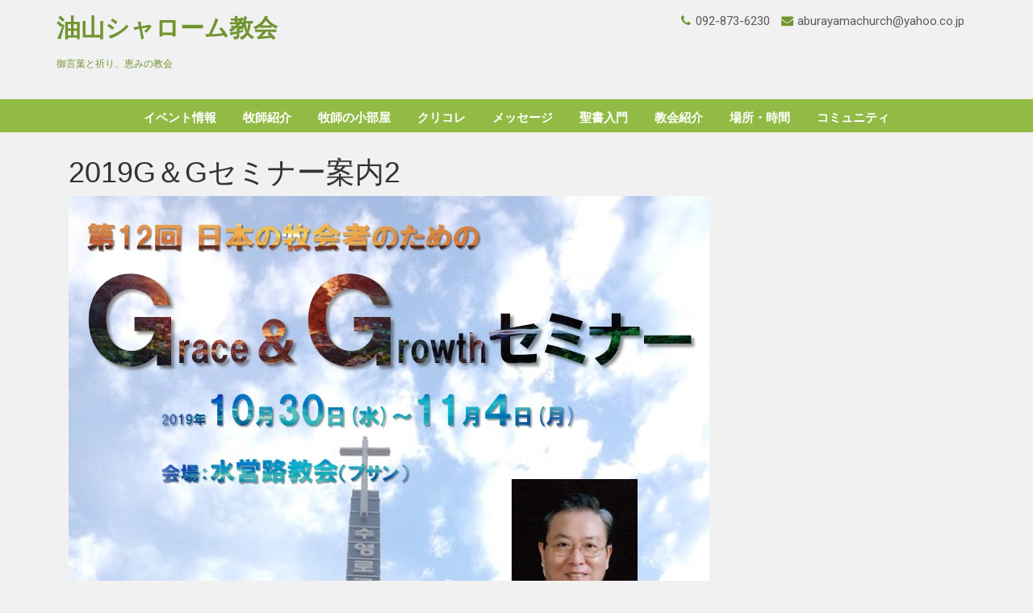

--- FILE ---
content_type: text/html; charset=UTF-8
request_url: http://aburayama.org/2019g%EF%BC%86g%E3%82%BB%E3%83%9F%E3%83%8A%E3%83%BC%E6%A1%88%E5%86%852/
body_size: 4134
content:
<!DOCTYPE html>

<html lang="ja">

<head>
  <meta charset="UTF-8">
  <meta name="viewport" content="width=device-width">
  <link rel="profile" href="http://gmpg.org/xfn/11">
  <link rel="pingback" href="http://aburayama.org/xmlrpc.php">
  <title>2019G＆Gセミナー案内2 &#8211; 油山シャローム教会</title>
<meta name='robots' content='max-image-preview:large' />
<link rel='dns-prefetch' href='//fonts.googleapis.com' />
<link rel='dns-prefetch' href='//s.w.org' />
<link rel="alternate" type="application/rss+xml" title="油山シャローム教会 &raquo; フィード" href="http://aburayama.org/feed/" />
<link rel="alternate" type="application/rss+xml" title="油山シャローム教会 &raquo; コメントフィード" href="http://aburayama.org/comments/feed/" />
		<script type="text/javascript">
			window._wpemojiSettings = {"baseUrl":"https:\/\/s.w.org\/images\/core\/emoji\/13.0.1\/72x72\/","ext":".png","svgUrl":"https:\/\/s.w.org\/images\/core\/emoji\/13.0.1\/svg\/","svgExt":".svg","source":{"concatemoji":"http:\/\/aburayama.org\/wp-includes\/js\/wp-emoji-release.min.js?ver=5.7.14"}};
			!function(e,a,t){var n,r,o,i=a.createElement("canvas"),p=i.getContext&&i.getContext("2d");function s(e,t){var a=String.fromCharCode;p.clearRect(0,0,i.width,i.height),p.fillText(a.apply(this,e),0,0);e=i.toDataURL();return p.clearRect(0,0,i.width,i.height),p.fillText(a.apply(this,t),0,0),e===i.toDataURL()}function c(e){var t=a.createElement("script");t.src=e,t.defer=t.type="text/javascript",a.getElementsByTagName("head")[0].appendChild(t)}for(o=Array("flag","emoji"),t.supports={everything:!0,everythingExceptFlag:!0},r=0;r<o.length;r++)t.supports[o[r]]=function(e){if(!p||!p.fillText)return!1;switch(p.textBaseline="top",p.font="600 32px Arial",e){case"flag":return s([127987,65039,8205,9895,65039],[127987,65039,8203,9895,65039])?!1:!s([55356,56826,55356,56819],[55356,56826,8203,55356,56819])&&!s([55356,57332,56128,56423,56128,56418,56128,56421,56128,56430,56128,56423,56128,56447],[55356,57332,8203,56128,56423,8203,56128,56418,8203,56128,56421,8203,56128,56430,8203,56128,56423,8203,56128,56447]);case"emoji":return!s([55357,56424,8205,55356,57212],[55357,56424,8203,55356,57212])}return!1}(o[r]),t.supports.everything=t.supports.everything&&t.supports[o[r]],"flag"!==o[r]&&(t.supports.everythingExceptFlag=t.supports.everythingExceptFlag&&t.supports[o[r]]);t.supports.everythingExceptFlag=t.supports.everythingExceptFlag&&!t.supports.flag,t.DOMReady=!1,t.readyCallback=function(){t.DOMReady=!0},t.supports.everything||(n=function(){t.readyCallback()},a.addEventListener?(a.addEventListener("DOMContentLoaded",n,!1),e.addEventListener("load",n,!1)):(e.attachEvent("onload",n),a.attachEvent("onreadystatechange",function(){"complete"===a.readyState&&t.readyCallback()})),(n=t.source||{}).concatemoji?c(n.concatemoji):n.wpemoji&&n.twemoji&&(c(n.twemoji),c(n.wpemoji)))}(window,document,window._wpemojiSettings);
		</script>
		<style type="text/css">
img.wp-smiley,
img.emoji {
	display: inline !important;
	border: none !important;
	box-shadow: none !important;
	height: 1em !important;
	width: 1em !important;
	margin: 0 .07em !important;
	vertical-align: -0.1em !important;
	background: none !important;
	padding: 0 !important;
}
</style>
	<link rel='stylesheet' id='wp-block-library-css'  href='http://aburayama.org/wp-includes/css/dist/block-library/style.min.css?ver=5.7.14' type='text/css' media='all' />
<link rel='stylesheet' id='contact-form-7-css'  href='http://aburayama.org/wp-content/plugins/contact-form-7/includes/css/styles.css?ver=5.1.4' type='text/css' media='all' />
<link rel='stylesheet' id='fvp-frontend-css'  href='http://aburayama.org/wp-content/plugins/featured-video-plus/styles/frontend.css?ver=2.3.3' type='text/css' media='all' />
<link rel='stylesheet' id='township-lite-font-css'  href='//fonts.googleapis.com/css?family=PT+Sans%3A300%2C400%2C600%2C700%2C800%2C900%7CRoboto%3A400%2C700%7CRoboto+Condensed%3A400%2C700&#038;ver=5.7.14' type='text/css' media='all' />
<link rel='stylesheet' id='bootstrap-css'  href='http://aburayama.org/wp-content/themes/township-lite/css/bootstrap.css?ver=5.7.14' type='text/css' media='all' />
<link rel='stylesheet' id='township-lite-basic-style-css'  href='http://aburayama.org/wp-content/themes/township-lite/style.css?ver=5.7.14' type='text/css' media='all' />
<link rel='stylesheet' id='township-lite-effect-css'  href='http://aburayama.org/wp-content/themes/township-lite/css/effect.css?ver=5.7.14' type='text/css' media='all' />
<link rel='stylesheet' id='font-awesome-css'  href='http://aburayama.org/wp-content/themes/township-lite/css/font-awesome.css?ver=5.7.14' type='text/css' media='all' />
<link rel='stylesheet' id='jquery-nivo-slider-css'  href='http://aburayama.org/wp-content/themes/township-lite/css/nivo-slider.css?ver=5.7.14' type='text/css' media='all' />
<link rel='stylesheet' id='dashicons-css'  href='http://aburayama.org/wp-includes/css/dashicons.min.css?ver=5.7.14' type='text/css' media='all' />
<script type='text/javascript' src='http://aburayama.org/wp-includes/js/jquery/jquery.min.js?ver=3.5.1' id='jquery-core-js'></script>
<script type='text/javascript' src='http://aburayama.org/wp-includes/js/jquery/jquery-migrate.min.js?ver=3.3.2' id='jquery-migrate-js'></script>
<script type='text/javascript' src='http://aburayama.org/wp-content/plugins/featured-video-plus/js/jquery.fitvids.min.js?ver=master-2015-08' id='jquery.fitvids-js'></script>
<script type='text/javascript' id='fvp-frontend-js-extra'>
/* <![CDATA[ */
var fvpdata = {"ajaxurl":"http:\/\/aburayama.org\/wp-admin\/admin-ajax.php","nonce":"461c8ffa5c","fitvids":"1","dynamic":"","overlay":"","opacity":"0.75","color":"b","width":"640"};
/* ]]> */
</script>
<script type='text/javascript' src='http://aburayama.org/wp-content/plugins/featured-video-plus/js/frontend.min.js?ver=2.3.3' id='fvp-frontend-js'></script>
<script type='text/javascript' src='http://aburayama.org/wp-content/themes/township-lite/js/jquery.nivo.slider.js?ver=5.7.14' id='jquery-nivo-slider-js'></script>
<script type='text/javascript' src='http://aburayama.org/wp-content/themes/township-lite/js/custom.js?ver=5.7.14' id='township-lite-customscripts-js'></script>
<link rel="https://api.w.org/" href="http://aburayama.org/wp-json/" /><link rel="alternate" type="application/json" href="http://aburayama.org/wp-json/wp/v2/media/857" /><link rel="EditURI" type="application/rsd+xml" title="RSD" href="http://aburayama.org/xmlrpc.php?rsd" />
<link rel="wlwmanifest" type="application/wlwmanifest+xml" href="http://aburayama.org/wp-includes/wlwmanifest.xml" /> 
<meta name="generator" content="WordPress 5.7.14" />
<link rel='shortlink' href='http://aburayama.org/?p=857' />
<link rel="alternate" type="application/json+oembed" href="http://aburayama.org/wp-json/oembed/1.0/embed?url=http%3A%2F%2Faburayama.org%2F2019g%25ef%25bc%2586g%25e3%2582%25bb%25e3%2583%259f%25e3%2583%258a%25e3%2583%25bc%25e6%25a1%2588%25e5%2586%25852%2F" />
<link rel="alternate" type="text/xml+oembed" href="http://aburayama.org/wp-json/oembed/1.0/embed?url=http%3A%2F%2Faburayama.org%2F2019g%25ef%25bc%2586g%25e3%2582%25bb%25e3%2583%259f%25e3%2583%258a%25e3%2583%25bc%25e6%25a1%2588%25e5%2586%25852%2F&#038;format=xml" />
	<style type="text/css">
		
	</style>
	</head>

<body class="attachment attachment-template-default single single-attachment postid-857 attachmentid-857 attachment-jpeg" class="main-bodybox">
  <div class="toggle"><a class="toggleMenu" href="#">Menu</a></div>

    <div id="header" class="header-noslider" > 

      <div class="container">
        <div class="logo col-md-6 col-sm-6 wow bounceInDown">
                                      <p class="site-title"><a href="http://aburayama.org/" rel="home">油山シャローム教会</a></p>
                          <p class="site-description">御言葉と祈り、恵みの教会</p>
                    </div>      
      <div class="col-md-6 col-sm-6   ">
        <div class="top-contact">
                      <span class="call"><i class="fa fa-phone" aria-hidden="true"></i>092-873-6230</span>
                                  <span class="email_corporate"><i class="fa fa-envelope" aria-hidden="true"></i>aburayamachurch@yahoo.co.jp</span>
                  </div>
        <div class="social-media">
                                                 </div>
      </div>
    </div>
      <div class="menubox nav">
        <div class="container">
          <div class="mainmenu">
  		      <div class="menu-%e3%83%88%e3%83%83%e3%83%97%e3%83%a1%e3%83%8b%e3%83%a5%e3%83%bc-container"><ul id="menu-%e3%83%88%e3%83%83%e3%83%97%e3%83%a1%e3%83%8b%e3%83%a5%e3%83%bc" class="menu"><li id="menu-item-802" class="menu-item menu-item-type-taxonomy menu-item-object-category menu-item-802"><a href="http://aburayama.org/category/%e3%82%a4%e3%83%99%e3%83%b3%e3%83%88%e6%83%85%e5%a0%b1/">イベント情報</a></li>
<li id="menu-item-91" class="menu-item menu-item-type-post_type menu-item-object-page menu-item-91"><a href="http://aburayama.org/%e7%89%a7%e5%b8%ab%e7%b4%b9%e4%bb%8b/">牧師紹介</a></li>
<li id="menu-item-2172" class="menu-item menu-item-type-post_type menu-item-object-page menu-item-2172"><a href="http://aburayama.org/%e7%89%a7%e5%b8%ab%e3%81%ae%e5%b0%8f%e9%83%a8%e5%b1%8b/">牧師の小部屋</a></li>
<li id="menu-item-2173" class="menu-item menu-item-type-post_type menu-item-object-page menu-item-2173"><a href="http://aburayama.org/%e3%82%af%e3%83%aa%e3%82%b3%e3%83%ac-2/">クリコレ</a></li>
<li id="menu-item-134" class="menu-item menu-item-type-post_type menu-item-object-page menu-item-has-children menu-item-134"><a href="http://aburayama.org/%e3%83%a1%e3%83%83%e3%82%bb%e3%83%bc%e3%82%b8/">メッセージ</a>
<ul class="sub-menu">
	<li id="menu-item-514" class="menu-item menu-item-type-post_type menu-item-object-page menu-item-514"><a href="http://aburayama.org/%e3%83%a1%e3%83%83%e3%82%bb%e3%83%bc%e3%82%b8/">礼拝・祈祷会</a></li>
	<li id="menu-item-552" class="menu-item menu-item-type-post_type menu-item-object-page menu-item-552"><a href="http://aburayama.org/%e8%ac%9b%e6%bc%94%e4%bc%9a%e3%83%bb%e3%82%bb%e3%83%9f%e3%83%8a%e3%83%bc/">キッズメッセージ</a></li>
</ul>
</li>
<li id="menu-item-945" class="menu-item menu-item-type-post_type menu-item-object-page menu-item-945"><a href="http://aburayama.org/%e8%81%96%e6%9b%b8%e5%85%a5%e9%96%80/">聖書入門</a></li>
<li id="menu-item-92" class="menu-item menu-item-type-post_type menu-item-object-page menu-item-92"><a href="http://aburayama.org/%e6%95%99%e4%bc%9a%e7%b4%b9%e4%bb%8b/">教会紹介</a></li>
<li id="menu-item-101" class="menu-item menu-item-type-post_type menu-item-object-page menu-item-101"><a href="http://aburayama.org/%e5%a0%b4%e6%89%80%e3%83%bb%e6%99%82%e9%96%93/">場所・時間</a></li>
<li id="menu-item-85" class="menu-item menu-item-type-post_type menu-item-object-page menu-item-has-children menu-item-85"><a href="http://aburayama.org/%e3%82%b3%e3%83%9f%e3%83%a5%e3%83%8b%e3%83%86%e3%82%a3/">コミュニティ</a>
<ul class="sub-menu">
	<li id="menu-item-192" class="menu-item menu-item-type-post_type menu-item-object-page menu-item-192"><a href="http://aburayama.org/%e5%ad%a6%e3%81%b3/">学び</a></li>
	<li id="menu-item-84" class="menu-item menu-item-type-post_type menu-item-object-page menu-item-84"><a href="http://aburayama.org/%e6%b4%bb%e5%8b%95/">活動</a></li>
</ul>
</li>
</ul></div>          </div>        </div>
      </div>      <div class="clear"></div>

  </div>
<div id="content-aa" class="container">
    <div class="middle-align">
                    <div class="col-md-12">
                    
                    <article id="post-857" class="post-857 attachment type-attachment status-inherit hentry">
                        <div class="entry-content">
                            <h1>2019G＆Gセミナー案内2</h1>  
                            <div class="entry-attachment">
                                <div class="attachment">
                                    <a href="http://aburayama.org/hp-jujika-1600/" rel="attachment"><img width="794" height="1123" src="http://aburayama.org/wp-content/uploads/2019/07/eed1e0192a9d7131d6eba18ef7564402.jpg" class="attachment-1200x1200 size-1200x1200" alt="" loading="lazy" srcset="http://aburayama.org/wp-content/uploads/2019/07/eed1e0192a9d7131d6eba18ef7564402.jpg 794w, http://aburayama.org/wp-content/uploads/2019/07/eed1e0192a9d7131d6eba18ef7564402-212x300.jpg 212w, http://aburayama.org/wp-content/uploads/2019/07/eed1e0192a9d7131d6eba18ef7564402-768x1086.jpg 768w, http://aburayama.org/wp-content/uploads/2019/07/eed1e0192a9d7131d6eba18ef7564402-724x1024.jpg 724w" sizes="(max-width: 794px) 100vw, 794px" /></a>                                </div>
        
                                                            </div>    
                                                    </div>    
                                            </article>    
                        
                            </div>
                    <div class="clear"></div>
    </div>
</div>
    <div class="footertown">
        <div class="container">
            <div class="row">
                <div class="col-md-3 col-sm-3">
                                    </div>
                <div class="col-md-3 col-sm-3">
                                    </div>
                <div class="col-md-3 col-sm-3">
                                    </div>
                <div class="col-md-3 col-sm-3">
                                    </div>        
            </div>
        </div>
    </div>
    <div id="footer" class="copyright-wrapper">
    	<div class="container">
            <div class="copyright">
                <p><a href=https://www.themescaliber.com/premium/wp-township-construction-wordpress-theme target='_blank'>Construction WordPress Theme</a> © 2017 油山シャローム教会. All Rights Reserved. <a href=https://www.themescaliber.com/ target='_blank'> ThemesCaliber</a></p>
            </div><div class="clear"></div>  
        </div>
    </div>
    <script type='text/javascript' id='contact-form-7-js-extra'>
/* <![CDATA[ */
var wpcf7 = {"apiSettings":{"root":"http:\/\/aburayama.org\/wp-json\/contact-form-7\/v1","namespace":"contact-form-7\/v1"}};
/* ]]> */
</script>
<script type='text/javascript' src='http://aburayama.org/wp-content/plugins/contact-form-7/includes/js/scripts.js?ver=5.1.4' id='contact-form-7-js'></script>
<script type='text/javascript' src='http://aburayama.org/wp-content/themes/township-lite/js/custom-front.js?ver=5.7.14' id='township-lite-custom-front-js'></script>
<script type='text/javascript' src='http://aburayama.org/wp-includes/js/wp-embed.min.js?ver=5.7.14' id='wp-embed-js'></script>
  </body>
</html>